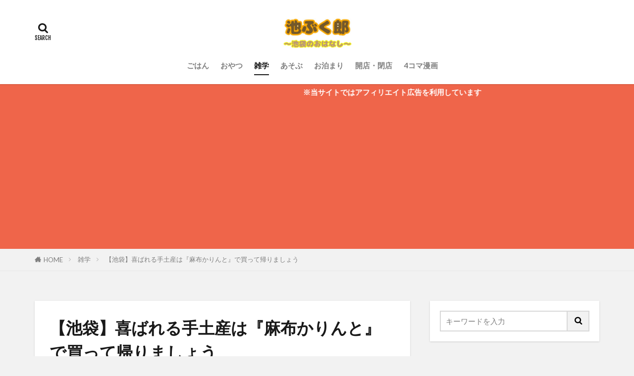

--- FILE ---
content_type: text/html; charset=UTF-8
request_url: https://ikebukurou.com/azabukarinto/
body_size: 16233
content:

<!DOCTYPE html>

<html lang="ja" prefix="og: http://ogp.me/ns#" class="t-html 
t-middle t-middle-pc">

<head prefix="og: http://ogp.me/ns# fb: http://ogp.me/ns/fb# article: http://ogp.me/ns/article#">
<meta charset="UTF-8">
<title>【池袋】喜ばれる手土産は『麻布かりんと』で買って帰りましょう│池ぶく郎</title>
<meta name='robots' content='max-image-preview:large' />
	<style>img:is([sizes="auto" i], [sizes^="auto," i]) { contain-intrinsic-size: 3000px 1500px }</style>
	<link rel='dns-prefetch' href='//stats.wp.com' />
<link rel='stylesheet' id='dashicons-css' href='https://ikebukurou.com/wp-includes/css/dashicons.min.css?ver=6.8.3' type='text/css' media='all' />
<link rel='stylesheet' id='thickbox-css' href='https://ikebukurou.com/wp-includes/js/thickbox/thickbox.css?ver=6.8.3' type='text/css' media='all' />
<link rel='stylesheet' id='wp-block-library-css' href='https://ikebukurou.com/wp-includes/css/dist/block-library/style.min.css?ver=6.8.3' type='text/css' media='all' />
<style id='classic-theme-styles-inline-css' type='text/css'>
/*! This file is auto-generated */
.wp-block-button__link{color:#fff;background-color:#32373c;border-radius:9999px;box-shadow:none;text-decoration:none;padding:calc(.667em + 2px) calc(1.333em + 2px);font-size:1.125em}.wp-block-file__button{background:#32373c;color:#fff;text-decoration:none}
</style>
<link rel='stylesheet' id='mediaelement-css' href='https://ikebukurou.com/wp-includes/js/mediaelement/mediaelementplayer-legacy.min.css?ver=4.2.17' type='text/css' media='all' />
<link rel='stylesheet' id='wp-mediaelement-css' href='https://ikebukurou.com/wp-includes/js/mediaelement/wp-mediaelement.min.css?ver=6.8.3' type='text/css' media='all' />
<style id='jetpack-sharing-buttons-style-inline-css' type='text/css'>
.jetpack-sharing-buttons__services-list{display:flex;flex-direction:row;flex-wrap:wrap;gap:0;list-style-type:none;margin:5px;padding:0}.jetpack-sharing-buttons__services-list.has-small-icon-size{font-size:12px}.jetpack-sharing-buttons__services-list.has-normal-icon-size{font-size:16px}.jetpack-sharing-buttons__services-list.has-large-icon-size{font-size:24px}.jetpack-sharing-buttons__services-list.has-huge-icon-size{font-size:36px}@media print{.jetpack-sharing-buttons__services-list{display:none!important}}.editor-styles-wrapper .wp-block-jetpack-sharing-buttons{gap:0;padding-inline-start:0}ul.jetpack-sharing-buttons__services-list.has-background{padding:1.25em 2.375em}
</style>
<style id='global-styles-inline-css' type='text/css'>
:root{--wp--preset--aspect-ratio--square: 1;--wp--preset--aspect-ratio--4-3: 4/3;--wp--preset--aspect-ratio--3-4: 3/4;--wp--preset--aspect-ratio--3-2: 3/2;--wp--preset--aspect-ratio--2-3: 2/3;--wp--preset--aspect-ratio--16-9: 16/9;--wp--preset--aspect-ratio--9-16: 9/16;--wp--preset--color--black: #000000;--wp--preset--color--cyan-bluish-gray: #abb8c3;--wp--preset--color--white: #ffffff;--wp--preset--color--pale-pink: #f78da7;--wp--preset--color--vivid-red: #cf2e2e;--wp--preset--color--luminous-vivid-orange: #ff6900;--wp--preset--color--luminous-vivid-amber: #fcb900;--wp--preset--color--light-green-cyan: #7bdcb5;--wp--preset--color--vivid-green-cyan: #00d084;--wp--preset--color--pale-cyan-blue: #8ed1fc;--wp--preset--color--vivid-cyan-blue: #0693e3;--wp--preset--color--vivid-purple: #9b51e0;--wp--preset--gradient--vivid-cyan-blue-to-vivid-purple: linear-gradient(135deg,rgba(6,147,227,1) 0%,rgb(155,81,224) 100%);--wp--preset--gradient--light-green-cyan-to-vivid-green-cyan: linear-gradient(135deg,rgb(122,220,180) 0%,rgb(0,208,130) 100%);--wp--preset--gradient--luminous-vivid-amber-to-luminous-vivid-orange: linear-gradient(135deg,rgba(252,185,0,1) 0%,rgba(255,105,0,1) 100%);--wp--preset--gradient--luminous-vivid-orange-to-vivid-red: linear-gradient(135deg,rgba(255,105,0,1) 0%,rgb(207,46,46) 100%);--wp--preset--gradient--very-light-gray-to-cyan-bluish-gray: linear-gradient(135deg,rgb(238,238,238) 0%,rgb(169,184,195) 100%);--wp--preset--gradient--cool-to-warm-spectrum: linear-gradient(135deg,rgb(74,234,220) 0%,rgb(151,120,209) 20%,rgb(207,42,186) 40%,rgb(238,44,130) 60%,rgb(251,105,98) 80%,rgb(254,248,76) 100%);--wp--preset--gradient--blush-light-purple: linear-gradient(135deg,rgb(255,206,236) 0%,rgb(152,150,240) 100%);--wp--preset--gradient--blush-bordeaux: linear-gradient(135deg,rgb(254,205,165) 0%,rgb(254,45,45) 50%,rgb(107,0,62) 100%);--wp--preset--gradient--luminous-dusk: linear-gradient(135deg,rgb(255,203,112) 0%,rgb(199,81,192) 50%,rgb(65,88,208) 100%);--wp--preset--gradient--pale-ocean: linear-gradient(135deg,rgb(255,245,203) 0%,rgb(182,227,212) 50%,rgb(51,167,181) 100%);--wp--preset--gradient--electric-grass: linear-gradient(135deg,rgb(202,248,128) 0%,rgb(113,206,126) 100%);--wp--preset--gradient--midnight: linear-gradient(135deg,rgb(2,3,129) 0%,rgb(40,116,252) 100%);--wp--preset--font-size--small: 13px;--wp--preset--font-size--medium: 20px;--wp--preset--font-size--large: 36px;--wp--preset--font-size--x-large: 42px;--wp--preset--spacing--20: 0.44rem;--wp--preset--spacing--30: 0.67rem;--wp--preset--spacing--40: 1rem;--wp--preset--spacing--50: 1.5rem;--wp--preset--spacing--60: 2.25rem;--wp--preset--spacing--70: 3.38rem;--wp--preset--spacing--80: 5.06rem;--wp--preset--shadow--natural: 6px 6px 9px rgba(0, 0, 0, 0.2);--wp--preset--shadow--deep: 12px 12px 50px rgba(0, 0, 0, 0.4);--wp--preset--shadow--sharp: 6px 6px 0px rgba(0, 0, 0, 0.2);--wp--preset--shadow--outlined: 6px 6px 0px -3px rgba(255, 255, 255, 1), 6px 6px rgba(0, 0, 0, 1);--wp--preset--shadow--crisp: 6px 6px 0px rgba(0, 0, 0, 1);}:where(.is-layout-flex){gap: 0.5em;}:where(.is-layout-grid){gap: 0.5em;}body .is-layout-flex{display: flex;}.is-layout-flex{flex-wrap: wrap;align-items: center;}.is-layout-flex > :is(*, div){margin: 0;}body .is-layout-grid{display: grid;}.is-layout-grid > :is(*, div){margin: 0;}:where(.wp-block-columns.is-layout-flex){gap: 2em;}:where(.wp-block-columns.is-layout-grid){gap: 2em;}:where(.wp-block-post-template.is-layout-flex){gap: 1.25em;}:where(.wp-block-post-template.is-layout-grid){gap: 1.25em;}.has-black-color{color: var(--wp--preset--color--black) !important;}.has-cyan-bluish-gray-color{color: var(--wp--preset--color--cyan-bluish-gray) !important;}.has-white-color{color: var(--wp--preset--color--white) !important;}.has-pale-pink-color{color: var(--wp--preset--color--pale-pink) !important;}.has-vivid-red-color{color: var(--wp--preset--color--vivid-red) !important;}.has-luminous-vivid-orange-color{color: var(--wp--preset--color--luminous-vivid-orange) !important;}.has-luminous-vivid-amber-color{color: var(--wp--preset--color--luminous-vivid-amber) !important;}.has-light-green-cyan-color{color: var(--wp--preset--color--light-green-cyan) !important;}.has-vivid-green-cyan-color{color: var(--wp--preset--color--vivid-green-cyan) !important;}.has-pale-cyan-blue-color{color: var(--wp--preset--color--pale-cyan-blue) !important;}.has-vivid-cyan-blue-color{color: var(--wp--preset--color--vivid-cyan-blue) !important;}.has-vivid-purple-color{color: var(--wp--preset--color--vivid-purple) !important;}.has-black-background-color{background-color: var(--wp--preset--color--black) !important;}.has-cyan-bluish-gray-background-color{background-color: var(--wp--preset--color--cyan-bluish-gray) !important;}.has-white-background-color{background-color: var(--wp--preset--color--white) !important;}.has-pale-pink-background-color{background-color: var(--wp--preset--color--pale-pink) !important;}.has-vivid-red-background-color{background-color: var(--wp--preset--color--vivid-red) !important;}.has-luminous-vivid-orange-background-color{background-color: var(--wp--preset--color--luminous-vivid-orange) !important;}.has-luminous-vivid-amber-background-color{background-color: var(--wp--preset--color--luminous-vivid-amber) !important;}.has-light-green-cyan-background-color{background-color: var(--wp--preset--color--light-green-cyan) !important;}.has-vivid-green-cyan-background-color{background-color: var(--wp--preset--color--vivid-green-cyan) !important;}.has-pale-cyan-blue-background-color{background-color: var(--wp--preset--color--pale-cyan-blue) !important;}.has-vivid-cyan-blue-background-color{background-color: var(--wp--preset--color--vivid-cyan-blue) !important;}.has-vivid-purple-background-color{background-color: var(--wp--preset--color--vivid-purple) !important;}.has-black-border-color{border-color: var(--wp--preset--color--black) !important;}.has-cyan-bluish-gray-border-color{border-color: var(--wp--preset--color--cyan-bluish-gray) !important;}.has-white-border-color{border-color: var(--wp--preset--color--white) !important;}.has-pale-pink-border-color{border-color: var(--wp--preset--color--pale-pink) !important;}.has-vivid-red-border-color{border-color: var(--wp--preset--color--vivid-red) !important;}.has-luminous-vivid-orange-border-color{border-color: var(--wp--preset--color--luminous-vivid-orange) !important;}.has-luminous-vivid-amber-border-color{border-color: var(--wp--preset--color--luminous-vivid-amber) !important;}.has-light-green-cyan-border-color{border-color: var(--wp--preset--color--light-green-cyan) !important;}.has-vivid-green-cyan-border-color{border-color: var(--wp--preset--color--vivid-green-cyan) !important;}.has-pale-cyan-blue-border-color{border-color: var(--wp--preset--color--pale-cyan-blue) !important;}.has-vivid-cyan-blue-border-color{border-color: var(--wp--preset--color--vivid-cyan-blue) !important;}.has-vivid-purple-border-color{border-color: var(--wp--preset--color--vivid-purple) !important;}.has-vivid-cyan-blue-to-vivid-purple-gradient-background{background: var(--wp--preset--gradient--vivid-cyan-blue-to-vivid-purple) !important;}.has-light-green-cyan-to-vivid-green-cyan-gradient-background{background: var(--wp--preset--gradient--light-green-cyan-to-vivid-green-cyan) !important;}.has-luminous-vivid-amber-to-luminous-vivid-orange-gradient-background{background: var(--wp--preset--gradient--luminous-vivid-amber-to-luminous-vivid-orange) !important;}.has-luminous-vivid-orange-to-vivid-red-gradient-background{background: var(--wp--preset--gradient--luminous-vivid-orange-to-vivid-red) !important;}.has-very-light-gray-to-cyan-bluish-gray-gradient-background{background: var(--wp--preset--gradient--very-light-gray-to-cyan-bluish-gray) !important;}.has-cool-to-warm-spectrum-gradient-background{background: var(--wp--preset--gradient--cool-to-warm-spectrum) !important;}.has-blush-light-purple-gradient-background{background: var(--wp--preset--gradient--blush-light-purple) !important;}.has-blush-bordeaux-gradient-background{background: var(--wp--preset--gradient--blush-bordeaux) !important;}.has-luminous-dusk-gradient-background{background: var(--wp--preset--gradient--luminous-dusk) !important;}.has-pale-ocean-gradient-background{background: var(--wp--preset--gradient--pale-ocean) !important;}.has-electric-grass-gradient-background{background: var(--wp--preset--gradient--electric-grass) !important;}.has-midnight-gradient-background{background: var(--wp--preset--gradient--midnight) !important;}.has-small-font-size{font-size: var(--wp--preset--font-size--small) !important;}.has-medium-font-size{font-size: var(--wp--preset--font-size--medium) !important;}.has-large-font-size{font-size: var(--wp--preset--font-size--large) !important;}.has-x-large-font-size{font-size: var(--wp--preset--font-size--x-large) !important;}
:where(.wp-block-post-template.is-layout-flex){gap: 1.25em;}:where(.wp-block-post-template.is-layout-grid){gap: 1.25em;}
:where(.wp-block-columns.is-layout-flex){gap: 2em;}:where(.wp-block-columns.is-layout-grid){gap: 2em;}
:root :where(.wp-block-pullquote){font-size: 1.5em;line-height: 1.6;}
</style>
<script type="text/javascript" src="https://ikebukurou.com/wp-includes/js/jquery/jquery.min.js?ver=3.7.1" id="jquery-core-js"></script>
<script type="text/javascript" src="https://ikebukurou.com/wp-includes/js/jquery/jquery-migrate.min.js?ver=3.4.1" id="jquery-migrate-js"></script>
<link rel="https://api.w.org/" href="https://ikebukurou.com/wp-json/" /><link rel="alternate" title="JSON" type="application/json" href="https://ikebukurou.com/wp-json/wp/v2/posts/3774" /><link rel="alternate" title="oEmbed (JSON)" type="application/json+oembed" href="https://ikebukurou.com/wp-json/oembed/1.0/embed?url=https%3A%2F%2Fikebukurou.com%2Fazabukarinto%2F" />
<link rel="alternate" title="oEmbed (XML)" type="text/xml+oembed" href="https://ikebukurou.com/wp-json/oembed/1.0/embed?url=https%3A%2F%2Fikebukurou.com%2Fazabukarinto%2F&#038;format=xml" />
	<style>img#wpstats{display:none}</style>
		<link class="css-async" rel href="https://ikebukurou.com/wp-content/themes/the-thor/css/icon.min.css">
<link class="css-async" rel href="https://fonts.googleapis.com/css?family=Lato:100,300,400,700,900">
<link class="css-async" rel href="https://fonts.googleapis.com/css?family=Fjalla+One">
<link rel="stylesheet" href="https://fonts.googleapis.com/css?family=Noto+Sans+JP:100,200,300,400,500,600,700,800,900">
<link rel="stylesheet" href="https://ikebukurou.com/wp-content/themes/the-thor/style.min.css">
<link class="css-async" rel href="https://ikebukurou.com/wp-content/themes/the-thor-child/style-user.css?1561468849">
<link rel="canonical" href="https://ikebukurou.com/azabukarinto/" />
<script src="https://ajax.googleapis.com/ajax/libs/jquery/1.12.4/jquery.min.js"></script>
<meta http-equiv="X-UA-Compatible" content="IE=edge">
<meta name="viewport" content="width=device-width, initial-scale=1, viewport-fit=cover"/>
<style>
.widget.widget_nav_menu ul.menu{border-color: rgba(223,113,99,0.15);}.widget.widget_nav_menu ul.menu li{border-color: rgba(223,113,99,0.75);}.widget.widget_nav_menu ul.menu .sub-menu li{border-color: rgba(223,113,99,0.15);}.widget.widget_nav_menu ul.menu .sub-menu li .sub-menu li:first-child{border-color: rgba(223,113,99,0.15);}.widget.widget_nav_menu ul.menu li a:hover{background-color: rgba(223,113,99,0.75);}.widget.widget_nav_menu ul.menu .current-menu-item > a{background-color: rgba(223,113,99,0.75);}.widget.widget_nav_menu ul.menu li .sub-menu li a:before {color:#df7163;}.widget.widget_nav_menu ul.menu li a{background-color:#df7163;}.widget.widget_nav_menu ul.menu .sub-menu a:hover{color:#df7163;}.widget.widget_nav_menu ul.menu .sub-menu .current-menu-item a{color:#df7163;}.widget.widget_categories ul{border-color: rgba(223,113,99,0.15);}.widget.widget_categories ul li{border-color: rgba(223,113,99,0.75);}.widget.widget_categories ul .children li{border-color: rgba(223,113,99,0.15);}.widget.widget_categories ul .children li .children li:first-child{border-color: rgba(223,113,99,0.15);}.widget.widget_categories ul li a:hover{background-color: rgba(223,113,99,0.75);}.widget.widget_categories ul .current-menu-item > a{background-color: rgba(223,113,99,0.75);}.widget.widget_categories ul li .children li a:before {color:#df7163;}.widget.widget_categories ul li a{background-color:#df7163;}.widget.widget_categories ul .children a:hover{color:#df7163;}.widget.widget_categories ul .children .current-menu-item a{color:#df7163;}.widgetSearch__input:hover{border-color:#df7163;}.widgetCatTitle{background-color:#df7163;}.widgetCatTitle__inner{background-color:#df7163;}.widgetSearch__submit:hover{background-color:#df7163;}.widgetProfile__sns{background-color:#df7163;}.widget.widget_calendar .calendar_wrap tbody a:hover{background-color:#df7163;}.widget ul li a:hover{color:#df7163;}.widget.widget_rss .rsswidget:hover{color:#df7163;}.widget.widget_tag_cloud a:hover{background-color:#df7163;}.widget select:hover{border-color:#df7163;}.widgetSearch__checkLabel:hover:after{border-color:#df7163;}.widgetSearch__check:checked .widgetSearch__checkLabel:before, .widgetSearch__check:checked + .widgetSearch__checkLabel:before{border-color:#df7163;}.widgetTab__item.current{border-top-color:#df7163;}.widgetTab__item:hover{border-top-color:#df7163;}.searchHead__title{background-color:#df7163;}.searchHead__submit:hover{color:#df7163;}.menuBtn__close:hover{color:#df7163;}.menuBtn__link:hover{color:#df7163;}@media only screen and (min-width: 992px){.menuBtn__link {background-color:#df7163;}}.t-headerCenter .menuBtn__link:hover{color:#df7163;}.searchBtn__close:hover{color:#df7163;}.searchBtn__link:hover{color:#df7163;}.breadcrumb__item a:hover{color:#df7163;}.pager__item{color:#df7163;}.pager__item:hover, .pager__item-current{background-color:#df7163; color:#fff;}.page-numbers{color:#df7163;}.page-numbers:hover, .page-numbers.current{background-color:#df7163; color:#fff;}.pagePager__item{color:#df7163;}.pagePager__item:hover, .pagePager__item-current{background-color:#df7163; color:#fff;}.heading a:hover{color:#df7163;}.eyecatch__cat{background-color:#df7163;}.the__category{background-color:#df7163;}.dateList__item a:hover{color:#df7163;}.controllerFooter__item:last-child{background-color:#df7163;}.controllerFooter__close{background-color:#df7163;}.bottomFooter__topBtn{background-color:#df7163;}.mask-color{background-color:#df7163;}.mask-colorgray{background-color:#df7163;}.pickup3__item{background-color:#df7163;}.categoryBox__title{color:#df7163;}.comments__list .comment-meta{background-color:#df7163;}.comment-respond .submit{background-color:#df7163;}.prevNext__pop{background-color:#df7163;}.swiper-pagination-bullet-active{background-color:#df7163;}.swiper-slider .swiper-button-next, .swiper-slider .swiper-container-rtl .swiper-button-prev, .swiper-slider .swiper-button-prev, .swiper-slider .swiper-container-rtl .swiper-button-next	{background-color:#df7163;}body{background:#f2f2f2;}.infoHead{background-color:#ef654a;}.snsFooter{background-color:#df7163}.widget-main .heading.heading-widget{background-color:#df7163}.widget-main .heading.heading-widgetsimple{background-color:#df7163}.widget-main .heading.heading-widgetsimplewide{background-color:#df7163}.widget-main .heading.heading-widgetwide{background-color:#df7163}.widget-main .heading.heading-widgetbottom:before{border-color:#df7163}.widget-main .heading.heading-widgetborder{border-color:#df7163}.widget-main .heading.heading-widgetborder::before,.widget-main .heading.heading-widgetborder::after{background-color:#df7163}.widget-side .heading.heading-widget{background-color:#191919}.widget-side .heading.heading-widgetsimple{background-color:#191919}.widget-side .heading.heading-widgetsimplewide{background-color:#191919}.widget-side .heading.heading-widgetwide{background-color:#191919}.widget-side .heading.heading-widgetbottom:before{border-color:#191919}.widget-side .heading.heading-widgetborder{border-color:#191919}.widget-side .heading.heading-widgetborder::before,.widget-side .heading.heading-widgetborder::after{background-color:#191919}.widget-foot .heading.heading-widget{background-color:#191919}.widget-foot .heading.heading-widgetsimple{background-color:#191919}.widget-foot .heading.heading-widgetsimplewide{background-color:#191919}.widget-foot .heading.heading-widgetwide{background-color:#191919}.widget-foot .heading.heading-widgetbottom:before{border-color:#191919}.widget-foot .heading.heading-widgetborder{border-color:#191919}.widget-foot .heading.heading-widgetborder::before,.widget-foot .heading.heading-widgetborder::after{background-color:#191919}.widget-menu .heading.heading-widget{background-color:#df7163}.widget-menu .heading.heading-widgetsimple{background-color:#df7163}.widget-menu .heading.heading-widgetsimplewide{background-color:#df7163}.widget-menu .heading.heading-widgetwide{background-color:#df7163}.widget-menu .heading.heading-widgetbottom:before{border-color:#df7163}.widget-menu .heading.heading-widgetborder{border-color:#df7163}.widget-menu .heading.heading-widgetborder::before,.widget-menu .heading.heading-widgetborder::after{background-color:#df7163}.still{height: 100px;}@media only screen and (min-width: 768px){.still {height: 300px;}}.pickup3__bg.mask.mask-colorgray{background-color:#df7163}.rankingBox__bg{background-color:#df7163}.the__ribbon{background-color:#bc3531}.the__ribbon:after{border-left-color:#bc3531; border-right-color:#bc3531}.eyecatch__link.eyecatch__link-mask:hover::after{content: "READ MORE";}.eyecatch__link.eyecatch__link-maskzoom:hover::after{content: "READ MORE";}.eyecatch__link.eyecatch__link-maskzoomrotate:hover::after{content: "READ MORE";}.content .balloon .balloon__img-left div {background-image:url("https://ikebukurou.com/wp-content/uploads/2020/07/IMG_9440.jpg");}.content .balloon .balloon__img-right div {background-image:url("https://ikebukurou.com/wp-content/uploads/2019/05/IMG_4780.jpg");}.postcta-bg{background-color:#3970a2}.content .afTagBox__btnDetail{background-color:#df7163;}.widget .widgetAfTag__btnDetail{background-color:#df7163;}.content .afTagBox__btnAf{background-color:#df7163;}.widget .widgetAfTag__btnAf{background-color:#df7163;}.content a{color:#1e73be;}.phrase a{color:#1e73be;}.content .sitemap li a:hover{color:#1e73be;}.content h2 a:hover,.content h3 a:hover,.content h4 a:hover,.content h5 a:hover{color:#1e73be;}.content ul.menu li a:hover{color:#1e73be;}.content .es-LiconBox:before{background-color:#a83f3f;}.content .es-LiconCircle:before{background-color:#a83f3f;}.content .es-BTiconBox:before{background-color:#a83f3f;}.content .es-BTiconCircle:before{background-color:#a83f3f;}.content .es-BiconObi{border-color:#a83f3f;}.content .es-BiconCorner:before{background-color:#a83f3f;}.content .es-BiconCircle:before{background-color:#a83f3f;}.content .es-BmarkHatena::before{background-color:#005293;}.content .es-BmarkExcl::before{background-color:#b60105;}.content .es-BmarkQ::before{background-color:#005293;}.content .es-BmarkQ::after{border-top-color:#005293;}.content .es-BmarkA::before{color:#b60105;}.content .es-BsubTradi::before{color:#ffffff;background-color:#b60105;border-color:#b60105;}.btn__link-primary{color:#ffffff; background-color:#b2384e;}.content .btn__link-primary{color:#ffffff; background-color:#b2384e;}.searchBtn__contentInner .btn__link-search{color:#ffffff; background-color:#b2384e;}.btn__link-secondary{color:#ffffff; background-color:#b2384e;}.content .btn__link-secondary{color:#ffffff; background-color:#b2384e;}.btn__link-search{color:#ffffff; background-color:#b2384e;}.btn__link-normal{color:#b2384e;}.content .btn__link-normal{color:#b2384e;}.btn__link-normal:hover{background-color:#b2384e;}.content .btn__link-normal:hover{background-color:#b2384e;}.comments__list .comment-reply-link{color:#b2384e;}.comments__list .comment-reply-link:hover{background-color:#b2384e;}@media only screen and (min-width: 992px){.subNavi__link-pickup{color:#b2384e;}}@media only screen and (min-width: 992px){.subNavi__link-pickup:hover{background-color:#b2384e;}}.partsH2-1 h2{color:#191919; border-color:#d14f40;}.partsH3-71 h3{color:#191919;}.partsH3-71 h3::after{border-color:#cc3f5b;}.content h4{color:#191919}.content h5{color:#191919}.content ul > li::before{color:#a83f3f;}.content ul{color:#191919;}.content ol > li::before{color:#a83f3f; border-color:#a83f3f;}.content ol > li > ol > li::before{background-color:#a83f3f; border-color:#a83f3f;}.content ol > li > ol > li > ol > li::before{color:#a83f3f; border-color:#a83f3f;}.content ol{color:#191919;}.content .balloon .balloon__text{color:#191919; background-color:#f2f2f2;}.content .balloon .balloon__text-left:before{border-left-color:#f2f2f2;}.content .balloon .balloon__text-right:before{border-right-color:#f2f2f2;}.content .balloon-boder .balloon__text{color:#191919; background-color:#ffffff;  border-color:#d8d8d8;}.content .balloon-boder .balloon__text-left:before{border-left-color:#d8d8d8;}.content .balloon-boder .balloon__text-left:after{border-left-color:#ffffff;}.content .balloon-boder .balloon__text-right:before{border-right-color:#d8d8d8;}.content .balloon-boder .balloon__text-right:after{border-right-color:#ffffff;}.content blockquote{color:#191919; background-color:#f2f2f2;}.content blockquote::before{color:#d8d8d8;}.content table{color:#191919; border-top-color:#E5E5E5; border-left-color:#E5E5E5;}.content table th{background:#7f7f7f; color:#ffffff; ;border-right-color:#E5E5E5; border-bottom-color:#E5E5E5;}.content table td{background:#ffffff; ;border-right-color:#E5E5E5; border-bottom-color:#E5E5E5;}.content table tr:nth-child(odd) td{background-color:#f2f2f2;}
</style>

<!-- Jetpack Open Graph Tags -->
<meta property="og:type" content="article" />
<meta property="og:title" content="【池袋】喜ばれる手土産は『麻布かりんと』で買って帰りましょう" />
<meta property="og:url" content="https://ikebukurou.com/azabukarinto/" />
<meta property="og:description" content="手土産を何にしようか（　＾ω＾）・・・と迷うときってありますよね 同時に感謝の気持ちを伝えたいけど高すぎるのも&hellip;" />
<meta property="article:published_time" content="2019-09-05T23:39:15+00:00" />
<meta property="article:modified_time" content="2020-02-25T22:13:28+00:00" />
<meta property="og:site_name" content="池ぶく郎" />
<meta property="og:image" content="https://ikebukurou.com/wp-content/uploads/2019/09/GLYJE0392.jpg" />
<meta property="og:image:width" content="600" />
<meta property="og:image:height" content="450" />
<meta property="og:image:alt" content="" />
<meta property="og:locale" content="ja_JP" />
<meta name="twitter:text:title" content="【池袋】喜ばれる手土産は『麻布かりんと』で買って帰りましょう" />
<meta name="twitter:image" content="https://ikebukurou.com/wp-content/uploads/2019/09/GLYJE0392.jpg?w=640" />
<meta name="twitter:card" content="summary_large_image" />

<!-- End Jetpack Open Graph Tags -->
<link rel="icon" href="https://ikebukurou.com/wp-content/uploads/2020/07/cropped-IMG_9440-32x32.jpg" sizes="32x32" />
<link rel="icon" href="https://ikebukurou.com/wp-content/uploads/2020/07/cropped-IMG_9440-192x192.jpg" sizes="192x192" />
<link rel="apple-touch-icon" href="https://ikebukurou.com/wp-content/uploads/2020/07/cropped-IMG_9440-180x180.jpg" />
<meta name="msapplication-TileImage" content="https://ikebukurou.com/wp-content/uploads/2020/07/cropped-IMG_9440-270x270.jpg" />
<meta property="og:site_name" content="池ぶく郎" />
<meta property="og:type" content="article" />
<meta property="og:title" content="【池袋】喜ばれる手土産は『麻布かりんと』で買って帰りましょう" />
<meta property="og:description" content="手土産を何にしようか（　＾ω＾）・・・と迷うときってありますよね 同時に感謝の気持ちを伝えたいけど高すぎるのも困るなぁ…という気持ちもあるかと思います 今回はお値段はお手頃だけど見た目も味もしっかりしているそんな一品を紹介します 実家へ帰省" />
<meta property="og:url" content="https://ikebukurou.com/azabukarinto/" />
<meta property="og:image" content="https://ikebukurou.com/wp-content/uploads/2019/09/GLYJE0392.jpg" />
<meta name="twitter:card" content="summary_large_image" />
<meta name="twitter:site" content="@ikebukurou60" />

<!-- Google Tag Manager -->
<script>(function(w,d,s,l,i){w[l]=w[l]||[];w[l].push({'gtm.start':
new Date().getTime(),event:'gtm.js'});var f=d.getElementsByTagName(s)[0],
j=d.createElement(s),dl=l!='dataLayer'?'&l='+l:'';j.async=true;j.src=
'https://www.googletagmanager.com/gtm.js?id='+i+dl;f.parentNode.insertBefore(j,f);
})(window,document,'script','dataLayer','GTM-N2NC6F4');</script>
<!-- End Google Tag Manager -->


</head>
<body class="t-logoSp40 t-logoPc70 t-headerCenter" id="top">


  <!--l-header-->
  <header class="l-header l-header-shadow">
    <div class="container container-header">

      <!--logo-->
			<p class="siteTitle">
				<a class="siteTitle__link" href="https://ikebukurou.com">
											<img class="siteTitle__logo" src="https://ikebukurou.com/wp-content/uploads/2021/02/B228BD73-8CFA-4073-AE26-4B32745BF499.jpeg" alt="池ぶく郎" width="600" height="300" >
					        </a>
      </p>      <!--/logo-->


      				<!--globalNavi-->
				<nav class="globalNavi">
					<div class="globalNavi__inner">
            <ul class="globalNavi__list"><li id="menu-item-1559" class="menu-item menu-item-type-taxonomy menu-item-object-category menu-item-1559"><a href="https://ikebukurou.com/category/meal/">ごはん</a></li>
<li id="menu-item-13155" class="menu-item menu-item-type-taxonomy menu-item-object-category menu-item-13155"><a href="https://ikebukurou.com/category/snack/">おやつ</a></li>
<li id="menu-item-2239" class="menu-item menu-item-type-taxonomy menu-item-object-category current-post-ancestor current-menu-parent current-post-parent menu-item-2239"><a href="https://ikebukurou.com/category/trivia/">雑学</a></li>
<li id="menu-item-1293" class="menu-item menu-item-type-taxonomy menu-item-object-category menu-item-1293"><a href="https://ikebukurou.com/category/play/">あそぶ</a></li>
<li id="menu-item-13156" class="menu-item menu-item-type-taxonomy menu-item-object-category menu-item-13156"><a href="https://ikebukurou.com/category/stay/">お泊まり</a></li>
<li id="menu-item-13157" class="menu-item menu-item-type-taxonomy menu-item-object-category menu-item-13157"><a href="https://ikebukurou.com/category/open-closed/">開店・閉店</a></li>
<li id="menu-item-13158" class="menu-item menu-item-type-taxonomy menu-item-object-category menu-item-13158"><a href="https://ikebukurou.com/category/manga/">4コマ漫画</a></li>
</ul>					</div>
				</nav>
				<!--/globalNavi-->
			

			

            <!--searchBtn-->
			<div class="searchBtn searchBtn-right searchBtn-zero ">
        <input class="searchBtn__checkbox" id="searchBtn-checkbox" type="checkbox">
        <label class="searchBtn__link searchBtn__link-text icon-search" for="searchBtn-checkbox"></label>
        <label class="searchBtn__unshown" for="searchBtn-checkbox"></label>

        <div class="searchBtn__content">
          <div class="searchBtn__scroll">
            <label class="searchBtn__close" for="searchBtn-checkbox"><i class="icon-close"></i>CLOSE</label>
            <div class="searchBtn__contentInner">
              <aside class="widget">
  <div class="widgetSearch">
    <form method="get" action="https://ikebukurou.com" target="_top">
  <div class="widgetSearch__contents">
    <h3 class="heading heading-tertiary">キーワード</h3>
    <input class="widgetSearch__input widgetSearch__input-max" type="text" name="s" placeholder="キーワードを入力" value="">

    
  </div>

  <div class="widgetSearch__contents">
    <h3 class="heading heading-tertiary">カテゴリー</h3>
	<select  name='cat' id='cat_696b2fa954369' class='widgetSearch__select'>
	<option value=''>カテゴリーを選択</option>
	<option class="level-0" value="1">あそぶ</option>
	<option class="level-0" value="8">ごはん</option>
	<option class="level-0" value="9">雑学</option>
	<option class="level-0" value="10">開店・閉店</option>
	<option class="level-0" value="14">おやつ</option>
	<option class="level-0" value="19">お泊まり</option>
	<option class="level-0" value="20">4コマ漫画</option>
</select>
  </div>

  
  <div class="btn btn-search">
    <button class="btn__link btn__link-search" type="submit" value="search">検索</button>
  </div>
</form>
  </div>
</aside>
            </div>
          </div>
        </div>
      </div>
			<!--/searchBtn-->
      

      
    </div>
  </header>
  <!--/l-header-->


  <!--l-headerBottom-->
  <div class="l-headerBottom">

    
			    <div class="wider">
	      <!--infoHead-->
	      <div class="infoHead">
	        <span class="infoHead__text">	          ※当サイトではアフィリエイト広告を利用しています	        </span>	      </div>
	      <!--/infoHead-->
	    </div>
	  
	  
  </div>
  <!--l-headerBottom-->

  
  <div class="wider">
    <div class="breadcrumb"><ul class="breadcrumb__list container"><li class="breadcrumb__item icon-home"><a href="https://ikebukurou.com">HOME</a></li><li class="breadcrumb__item"><a href="https://ikebukurou.com/category/trivia/">雑学</a></li><li class="breadcrumb__item breadcrumb__item-current"><a href="https://ikebukurou.com/azabukarinto/">【池袋】喜ばれる手土産は『麻布かりんと』で買って帰りましょう</a></li></ul></div>  </div>





  <!--l-wrapper-->
  <div class="l-wrapper">

    <!--l-main-->
        <main class="l-main u-shadow">





      <div class="dividerBottom">


              <h1 class="heading heading-primary">【池袋】喜ばれる手土産は『麻布かりんと』で買って帰りましょう</h1>

        <ul class="dateList dateList-main">
                                <li class="dateList__item icon-update">2020年2月26日</li>
                      <li class="dateList__item icon-folder"><a href="https://ikebukurou.com/category/trivia/" rel="category tag">雑学</a></li>
		                              </ul>

                <div class="eyecatch eyecatch-43 eyecatch-main">
                    <span class="eyecatch__link">
                      <img width="600" height="450" src="https://ikebukurou.com/wp-content/themes/the-thor/img/dummy.gif" data-layzr="https://ikebukurou.com/wp-content/uploads/2019/09/GLYJE0392.jpg" class="attachment-icatch768 size-icatch768 wp-post-image" alt="" decoding="async" />                    </span>
        </div>
        
      



                <!--post_top_widget-->
        <div class="dividerBottom">
		  <aside class="widget widget-main  widget_block widget_text">
<p>※当サイトではアフィリエイト広告を利用しています</p>
</aside>        </div>
        <!--/post_top_widget-->
		

        <!--postContents-->
        <div class="postContents">
          

		            <section class="content partsH2-1 partsH3-71">
			<p>手土産を何にしようか（　＾ω＾）・・・と迷うときってありますよね</p>
<p>同時に感謝の気持ちを伝えたいけど高すぎるのも困るなぁ…という気持ちもあるかと思います</p>
<p>今回はお値段はお手頃だけど見た目も味もしっかりしているそんな一品を紹介します</p>
<p>実家へ帰省するタイミングや友人やパートナーの実家への遊びに行くときなど、手土産に迷った際には是非参考にしてください</p>
<div class="balloon balloon-boder">
<figure class="balloon__img balloon__img-left">
<div>&nbsp;</div><figcaption class="balloon__name">池ぶく郎</figcaption></figure>
<div class="balloon__text balloon__text-right">ほれ、手土産じゃ</div>
</div>

					<div class="outline">
					<span class="outline__title">目次</span>
					<input class="outline__toggle" id="outline__toggle" type="checkbox" checked>
					<label class="outline__switch" for="outline__toggle"></label>
					<ul class="outline__list outline__list-2"><li class="outline__item"><a class="outline__link" href="#outline_1__1"><span class="outline__number">1</span> 『麻布かりんと』ってどんなお店？</a></li><li class="outline__item"><a class="outline__link" href="#outline_1__2"><span class="outline__number">2</span> 麻布かりんとオリジナル　かりんといろは</a></li><li class="outline__item"><a class="outline__link" href="#outline_1__3"><span class="outline__number">3</span> 『麻布かりんと』の他の商品とか料金は？</a></li><li class="outline__item"><a class="outline__link" href="#outline_1__4"><span class="outline__number">4</span> 『麻布かりんと』の店舗情報</a></li><li class="outline__item"><a class="outline__link" href="#outline_1__5"><span class="outline__number">5</span> 『麻布かりんと』のまとめ</a></li></ul>
					</div><div class="adPost adPost-no"><script async src="https://pagead2.googlesyndication.com/pagead/js/adsbygoogle.js"></script>
<!-- 池ぶく郎 -->
<ins class="adsbygoogle"
     style="display:block"
     data-ad-client="ca-pub-7209168690074779"
     data-ad-slot="4629711317"
     data-ad-format="auto"
     data-full-width-responsive="false"></ins>
<script>
     (adsbygoogle = window.adsbygoogle || []).push({});
</script><span class="adPost__title"></span></div><h2 id="outline_1__1">『麻布かりんと』ってどんなお店？</h2>
<p>名前の通り麻布十番に本店を構えるかりんとう屋さんです</p>
<p>50種類もの味を用意していて食べたことの無いような珍しいかりんとうに出会えます</p>
<p><img fetchpriority="high" decoding="async" class="alignnone size-full wp-image-3776" src="https://ikebukurou.com/wp-content/themes/the-thor/img/dummy.gif" data-layzr="https://ikebukurou.com/wp-content/uploads/2019/09/26021622.caf68744a874a79c23c6075bdf6c204d.19090313.jpg" alt="" width="600" height="450"></p>
<p>池袋店は西武池袋の地下1階</p>
<p>スウィーツが並ぶフロアにて店舗を構えています</p>
<p><img decoding="async" class="alignnone size-full wp-image-3778" src="https://ikebukurou.com/wp-content/themes/the-thor/img/dummy.gif" data-layzr="https://ikebukurou.com/wp-content/uploads/2019/09/26021622.73438912d952ca642162fe6d889ac837.19090313.jpg" alt="" width="600" height="450"></p>
<p><img decoding="async" class="alignnone size-full wp-image-3777" src="https://ikebukurou.com/wp-content/themes/the-thor/img/dummy.gif" data-layzr="https://ikebukurou.com/wp-content/uploads/2019/09/26021622.f28fde74cded1bb5a6e96f823ac24b3a.19090313.jpg" alt="" width="600" height="450"></p>
<p>手土産用に包装された物以外にも店頭にはかわいい袋に入った様々なかりんとうが並んでおり、<strong>315円</strong>から購入することが出来ます</p>
<p>都内だと本店・池袋の他に西武渋谷店・大丸東京店・小田急百貨店・新宿店・町田店に店舗があります</p>
<p>今回は手土産にぴったりな商品を購入しました</p>
<div class="balloon balloon-boder">
<figure class="balloon__img balloon__img-right">
<div>&nbsp;</div>
<figcaption class="balloon__name">さとちまる</figcaption>
</figure>
<div class="balloon__text balloon__text-left">可愛いのばっかりある</div>
</div>
<h2 id="outline_1__2">麻布かりんとオリジナル　かりんといろは</h2>
<p><img decoding="async" class="alignnone size-full wp-image-3782" src="https://ikebukurou.com/wp-content/themes/the-thor/img/dummy.gif" data-layzr="https://ikebukurou.com/wp-content/uploads/2019/09/26021622.19fd37fe31d425ae7f0e36db02bb230c.19090313.jpg" alt="" width="600" height="450"></p>
<p>麻布かりんとオリジナル　かりんといろは24個入りで1100円です</p>
<p>どれもこれも可愛い個包装なので見ているだけでも癒されます</p>
<p>可愛い包装の中身には下記の8種類の味が入っています</p>
<p><img decoding="async" class="alignnone size-full wp-image-3785" src="https://ikebukurou.com/wp-content/themes/the-thor/img/dummy.gif" data-layzr="https://ikebukurou.com/wp-content/uploads/2019/09/26021622.9a237cb1a6061bc03aa45aa33ee98bbb.19090313.jpg" alt="" width="600" height="450"></p>
<p>・梅鉢かりんと</p>
<p>・三色あられかりんと</p>
<p>・黒糖丸かりんと</p>
<p>・りんご丸かりんと</p>
<p>・メイプルシュガーかりんと</p>
<p>・柚子丸かりんと</p>
<p>・カレーかりんと</p>
<p>・カプチーノかりんと</p>
<p>通常の黒糖味は間違いない美味しさなのですが、ドキドキしながら食べたカレーかりんとはカレーの味がしっかりあるのにちゃんと甘くて美味しいです（　＾ω＾）</p>
<p>また、味によってかりんとうの形が全然違うので目でも楽しめるおススメ商品です</p>
<p>24個以外にも</p>
<p>・48個入り　2000円</p>
<p>・72個入り　3000円</p>
<p>と全部で3サイズ用意があります</p>
<p>お値段もリーズナブルなので大人数に配るときやお土産にぴったりです</p>
<div class="balloon balloon-boder">
<figure class="balloon__img balloon__img-left">
<div>&nbsp;</div>
<figcaption class="balloon__name">池ぶく郎</figcaption>
</figure>
<div class="balloon__text balloon__text-right">こりゃぴったりだ</div>
</div>
<h2 id="outline_1__3">『麻布かりんと』の他の商品とか料金は？</h2>
<p><strong>麻布かりんとオリジナルかりんといろは</strong>　</p>
<p>・24袋入り 1100円</p>
<p>・48袋入り 2000円</p>
<p>・72袋入り&nbsp;3000円</p>
<p><strong>麻布かりんとかりんとぱれっと</strong></p>
<p>・12袋 1200円</p>
<p>・16袋 2200円</p>
<p>・24袋 3000円</p>
<p><strong>バラ売りのかりんとう</strong></p>
<p>・1袋315円～</p>
<p>などなど</p>
<h2 id="outline_1__4">『麻布かりんと』の店舗情報</h2>
<table style="border-collapse: collapse; width: 100%;" border="1">
<tbody>
<tr>
<td style="width: 50%;">住所</td>
<td style="width: 50%;">
<p>東京都豊島区南池袋1-28-1 西武池袋本店 地下1階</p>
</td>
</tr>
<tr>
<td style="width: 50%;">営業時間</td>
<td style="width: 50%;">
<p>10:00～21:00（日曜のみ20:00まで）</p>
</td>
</tr>
<tr>
<td style="width: 50%;">定休日</td>
<td style="width: 50%;">西武池袋本店に準ずる</td>
</tr>
<tr>
<td style="width: 50%;">電話番号</td>
<td style="width: 50%;">
<p>03-3987-7707</p>
</td>
</tr>
<tr>
<td style="width: 50%;">URL</td>
<td style="width: 50%;"><a href="https://www.azabukarinto.com" target="_blank" rel="noopener noreferrer">麻布かりんとHP</a></td>
</tr>
</tbody>
</table>
<h2 id="outline_1__5">『麻布かりんと』のまとめ</h2>
<p>1つあたり45円以下なのにしっかりしている麻布かりんとは見た目も味も満点です</p>
<p>味を確かめたい人はバラ売りもしているので、試しに一袋買ってみて味見をしてみるのがおすすめ</p>
<p>手土産に迷った際には是非一度、麻布かりんと 西武池袋店を訪れてみてください</p>
<div class="balloon balloon-boder">
<figure class="balloon__img balloon__img-right">
<div>&nbsp;</div>
<figcaption class="balloon__name">さとちまる</figcaption>
</figure>
<div class="balloon__text balloon__text-left">お手頃でオススメだよ</div>
</div>


<!-- START MoshimoAffiliateEasyLink --><script type="text/javascript">(function(b,c,f,g,a,d,e){b.MoshimoAffiliateObject=a;b[a]=b[a]||function(){arguments.currentScript=c.currentScript||c.scripts[c.scripts.length-2];(b[a].q=b[a].q||[]).push(arguments)};c.getElementById(a)||(d=c.createElement(f),d.src=g,d.id=a,e=c.getElementsByTagName("body")[0],e.appendChild(d))})(window,document,"script","//dn.msmstatic.com/site/cardlink/bundle.js","msmaflink");msmaflink({"n":"【麻布かりんと】 かりんといろは (24個入　国産もち米あられ1個セット)","b":"東京スカイツリー","t":"AZ129N","d":"https:\/\/m.media-amazon.com","c_p":"\/images\/I","p":["\/415UGZP-YJL.jpg","\/41WWHaHttIL.jpg","\/41oulf-8c8L.jpg"],"u":{"u":"https:\/\/www.amazon.co.jp\/dp\/B081TB5SCY","t":"amazon","r_v":""},"aid":{"amazon":"1633980","rakuten":"1633976","yahoo":"1719573"},"eid":"fiO4K","s":"s"});</script><div id="msmaflink-fiO4K">リンク</div><!-- MoshimoAffiliateEasyLink END -->
          </section>
          		  

                  </div>
        <!--/postContents-->


        



        
	          <!-- ダブルレクタングル広告 -->
	    <div class="rectangle rectangle-no">
	      <div class="rectangle__item rectangle__item-left">
            <a href="//af.moshimo.com/af/c/click?a_id=1809862&p_id=2105&pc_id=4342&pl_id=61005" rel="nofollow" referrerpolicy="no-referrer-when-downgrade"><img src="//image.moshimo.com/af-img/1513/000000061005.jpg" width="300" height="250" style="border:none;"></a><img src="//i.moshimo.com/af/i/impression?a_id=1809862&p_id=2105&pc_id=4342&pl_id=61005" width="1" height="1" style="border:none;">	      </div>
	      <div class="rectangle__item rectangle__item-right">
            <a href="https://px.a8.net/svt/ejp?a8mat=3TCXF6+6TW1MA+CHG+67C4H" rel="nofollow">
<img border="0" width="300" height="250" alt="" src="https://www22.a8.net/svt/bgt?aid=230710578413&wid=001&eno=01&mid=s00000001618001042000&mc=1"></a>
<img border="0" width="1" height="1" src="https://www17.a8.net/0.gif?a8mat=3TCXF6+6TW1MA+CHG+67C4H" alt="">	      </div>
          <span class="rectangle__title"></span>
	    </div>
      <!-- /ダブルレクタングル広告 -->
      
		
	<!-- Prev Next記事 -->
	<ul class="prevNext">
					<li class="prevNext__item prevNext__item-prev">
				<div class="eyecatch">
					<div class="prevNext__pop">前の記事</div>
					<a class="eyecatch__link
											 eyecatch__link-maskzoomrotate" href="https://ikebukurou.com/open-seria/">

													<img data-layzr="https://ikebukurou.com/wp-content/uploads/2019/08/25917063.a4843d018c11fdc677dff7f359bf0e12.19082913-375x281.jpg" alt="【新店情報】9/27OPENツタヤ東池袋店の跡地にあのお店が・・！" width="375" height="281" src="https://ikebukurou.com/wp-content/themes/the-thor/img/dummy.gif">
						
						<div class="prevNext__title">
															<span class="icon-clock">2019年8月30日</span>
														<h3 class="heading heading-secondary">【新店情報】9/27OPENツタヤ東池袋店の跡地にあのお店が・・！</h3>
						</div>

					</a>
				</div>
			</li>
		
					<li class="prevNext__item prevNext__item-next">
				<div class="eyecatch">
					<div class="prevNext__pop">次の記事</div>
					<a class="eyecatch__link
											 eyecatch__link-maskzoomrotate" href="https://ikebukurou.com/ikebukuro-sports-center/">

													<img data-layzr="https://ikebukurou.com/wp-content/uploads/2019/09/26163948.bd7b420c852582d15cc050cb2b813821.19091013-375x281.jpg" alt="『池袋スポーツセンター』は400円でプールもジムも使用出来るお得な施設" width="375" height="281" src="https://ikebukurou.com/wp-content/themes/the-thor/img/dummy.gif">
												<div class="prevNext__title">
															<span class="icon-clock">2019年9月14日</span>
														<h3 class="heading heading-secondary">『池袋スポーツセンター』は400円でプールもジムも使用出来るお得な施設</h3>
						</div>

					</a>
				</div>
			</li>
			</ul>
	<!-- /Prev Next記事 -->

        <!-- コメント -->
                        <!-- /コメント -->





					<!-- PVカウンター -->
						<!-- /PVカウンター -->
		


      </div>

    </main>
    <!--/l-main-->

                  <!--l-sidebar-->
<div class="l-sidebar">	
	
  <aside class="widget widget-side u-shadowfix widget_search"><form class="widgetSearch__flex" method="get" action="https://ikebukurou.com" target="_top">
  <input class="widgetSearch__input" type="text" maxlength="50" name="s" placeholder="キーワードを入力" value="">
  <button class="widgetSearch__submit icon-search" type="submit" value="search"></button>
</form>
</aside>
		<aside class="widget widget-side u-shadowfix widget_recent_entries">
		<h2 class="heading heading-widgetsimplewide">最近の投稿</h2>
		<ul>
											<li>
					<a href="https://ikebukurou.com/kichiri/">池袋駅直結！子連れに嬉しい『KICHIRI RELAX&amp;DINE Esola池袋（キチリ）』でランチを頂く</a>
									</li>
											<li>
					<a href="https://ikebukurou.com/300yenhonpodandan/">安さが魅力の『300円本舗だんだん』単品と食べ放題はどっちがお得？</a>
									</li>
											<li>
					<a href="https://ikebukurou.com/saint-marc/">パン好き必見『ベーカリーレストランサンマルク 池袋東武店』の焼き立てパン食べ放題</a>
									</li>
											<li>
					<a href="https://ikebukurou.com/jsburgerscafe/">無料サラダバー付き『J.S.BURGERS CAFE ルミネ池袋店』のお得ランチ</a>
									</li>
											<li>
					<a href="https://ikebukurou.com/yoshimi/">『ローストビーフとハンバーグ YOSHIMI 池袋パルコ店』のローストビーフ丼を食す</a>
									</li>
					</ul>

		</aside><aside class="widget widget-side u-shadowfix widget_categories"><h2 class="heading heading-widgetsimplewide">カテゴリー</h2>
			<ul>
				<li class="cat-item cat-item8"><a href=https://ikebukurou.com/category/meal/>ごはん<span class="widgetCount">374</span></a></li>
<li class="cat-item cat-item14"><a href=https://ikebukurou.com/category/snack/>おやつ<span class="widgetCount">82</span></a></li>
<li class="cat-item cat-item9"><a href=https://ikebukurou.com/category/trivia/>雑学<span class="widgetCount">39</span></a></li>
<li class="cat-item cat-item1"><a href=https://ikebukurou.com/category/play/>あそぶ<span class="widgetCount">40</span></a></li>
<li class="cat-item cat-item19"><a href=https://ikebukurou.com/category/stay/>お泊まり<span class="widgetCount">19</span></a></li>
<li class="cat-item cat-item10"><a href=https://ikebukurou.com/category/open-closed/>開店・閉店<span class="widgetCount">66</span></a></li>
<li class="cat-item cat-item20"><a href=https://ikebukurou.com/category/manga/>4コマ漫画<span class="widgetCount">71</span></a></li>
			</ul>

			</aside>
	
</div>
<!--/l-sidebar-->

      	

  </div>
  <!--/l-wrapper-->









    <!--l-footerTop-->
  <div class="l-footerTop">
    <div class="wider">

      <div class="categoryBox">
        <div class="container">
          <h2 class="heading heading-main u-bold cc-ft9"><i class="icon-folder"></i>雑学<span>の最新記事4件</span></h2>

          <ul class="categoryBox__list">
		  		              <li class="categoryBox__item">

			                <div class="eyecatch">
                <a class="eyecatch__link eyecatch__link-maskzoomrotate" href="https://ikebukurou.com/open-applegym/">
                                  <img width="375" height="281" src="https://ikebukurou.com/wp-content/themes/the-thor/img/dummy.gif" data-layzr="https://ikebukurou.com/wp-content/uploads/2021/03/1AC58BB1-8081-466F-969C-1072315094B9-375x281.png" class="attachment-icatch375 size-icatch375 wp-post-image" alt="アップルジムのビル" decoding="async" />                                </a>
              </div>
              
              <div class="categoryBox__contents">
                              <ul class="dateList">
                                                  <li class="dateList__item icon-update">2021年3月12日</li>
                                </ul>
			  
                <h2 class="heading heading-tertiary">
                  <a href="https://ikebukurou.com/open-applegym/">海外式ボディメイクの『アップルジム（AppleGYM）』が池袋西口にOPEN</a>
                </h2>
              </div>
            </li>
		              <li class="categoryBox__item">

			                <div class="eyecatch">
                <a class="eyecatch__link eyecatch__link-maskzoomrotate" href="https://ikebukurou.com/i-kasa/">
                                  <img width="375" height="281" src="https://ikebukurou.com/wp-content/themes/the-thor/img/dummy.gif" data-layzr="https://ikebukurou.com/wp-content/uploads/2021/01/4620693218549095656.65761e47fd8454b2d30ab08367269405.20092107-375x281.jpg" class="attachment-icatch375 size-icatch375 wp-post-image" alt="アイカサスポット" decoding="async" />                                </a>
              </div>
              
              <div class="categoryBox__contents">
                              <ul class="dateList">
                                                  <li class="dateList__item icon-update">2021年1月11日</li>
                                </ul>
			  
                <h2 class="heading heading-tertiary">
                  <a href="https://ikebukurou.com/i-kasa/">レンタル傘のシェアリング『アイカサ』が池袋に！急な雨でも安心</a>
                </h2>
              </div>
            </li>
		              <li class="categoryBox__item">

			                <div class="eyecatch">
                <a class="eyecatch__link eyecatch__link-maskzoomrotate" href="https://ikebukurou.com/subscription/">
                                  <img width="375" height="281" src="https://ikebukurou.com/wp-content/themes/the-thor/img/dummy.gif" data-layzr="https://ikebukurou.com/wp-content/uploads/2020/12/IMG_2342-375x281.jpg" class="attachment-icatch375 size-icatch375 wp-post-image" alt="サブスクまとめアイキャッチ" decoding="async" />                                </a>
              </div>
              
              <div class="categoryBox__contents">
                              <ul class="dateList">
                                                  <li class="dateList__item icon-update">2021年2月15日</li>
                                </ul>
			  
                <h2 class="heading heading-tertiary">
                  <a href="https://ikebukurou.com/subscription/">『池袋のサブスクまとめ』飲食店やネットカフェ・美容系まで幅広くあるよ</a>
                </h2>
              </div>
            </li>
		              <li class="categoryBox__item">

			                <div class="eyecatch">
                <a class="eyecatch__link eyecatch__link-maskzoomrotate" href="https://ikebukurou.com/triumph/">
                                  <img width="375" height="281" src="https://ikebukurou.com/wp-content/themes/the-thor/img/dummy.gif" data-layzr="https://ikebukurou.com/wp-content/uploads/2020/11/4620693218549771713.1041ae96c7042c1ffdb7df80f0e9eab1.20091301-375x281.jpg" class="attachment-icatch375 size-icatch375 wp-post-image" alt="フィッティングルーム" decoding="async" />                                </a>
              </div>
              
              <div class="categoryBox__contents">
                              <ul class="dateList">
                                                  <li class="dateList__item icon-update">2020年11月6日</li>
                                </ul>
			  
                <h2 class="heading heading-tertiary">
                  <a href="https://ikebukurou.com/triumph/">『トリンプ(Triumph)』の下着無料フィッティングサービス！体験レポート</a>
                </h2>
              </div>
            </li>
		            </ul>
        </div>
      </div>

    </div>
  </div>
  


  <!-- schema -->
  <script type="application/ld+json">
    {
    "@context": "http://schema.org",
    "@type": "Article ",
    "mainEntityOfPage":{
      "@type": "WebPage",
      "@id": "https://ikebukurou.com/azabukarinto/"
    },
    "headline": "【池袋】喜ばれる手土産は『麻布かりんと』で買って帰りましょう",
    "description": "手土産を何にしようか（　＾ω＾）・・・と迷うときってありますよね 同時に感謝の気持ちを伝えたいけど高すぎるのも困るなぁ…という気持ちもあるかと思います 今回はお値段はお手頃だけど見た目も味もしっかりしているそんな一品を紹介します 実家へ帰省するタイミ [&hellip;]",
    "image": {
      "@type": "ImageObject",
      "url": "https://ikebukurou.com/wp-content/uploads/2019/09/GLYJE0392.jpg",
      "width": "600px",
      "height": "450px"
    },
    "datePublished": "2019-09-06T08:39:15+0900",
    "dateModified": "2020-02-26T07:13:28+0900",
    "author": {
      "@type": "Person",
      "name": "ikebukurou"
    },
    "publisher": {
      "@type": "Organization",
      "name": "池ぶく郎",
      "logo": {
        "@type": "ImageObject",
        "url": "https://ikebukurou.com/wp-content/uploads/2021/02/B228BD73-8CFA-4073-AE26-4B32745BF499.jpeg",
        "width": "600px",
        "height": "300px"
      }
    }
  }
  </script>
  <!-- /schema -->



  <!--l-footerTop-->
  <div class="l-footerTop">

    
  </div>
  <!--/l-footerTop-->


  <!--l-footer-->
  <footer class="l-footer">

            <div class="wider">
      <!--snsFooter-->
      <div class="snsFooter">
        <div class="container">

          <ul class="snsFooter__list">
		              <li class="snsFooter__item"><a class="snsFooter__link icon-instagram" href="http://instagram.com/satochimal"></a></li>
		            </ul>
        </div>
      </div>
      <!--/snsFooter-->
    </div>
    


    

    <div class="wider">
      <!--bottomFooter-->
      <div class="bottomFooter">
        <div class="container">

                      <nav class="bottomFooter__navi">
              <ul class="bottomFooter__list"><li id="menu-item-13151" class="menu-item menu-item-type-post_type menu-item-object-page menu-item-13151"><a href="https://ikebukurou.com/otoiawase/">お問い合わせ</a></li>
<li id="menu-item-13152" class="menu-item menu-item-type-post_type menu-item-object-page menu-item-13152"><a href="https://ikebukurou.com/sitemap/">サイトマップ</a></li>
<li id="menu-item-13153" class="menu-item menu-item-type-post_type menu-item-object-page menu-item-13153"><a href="https://ikebukurou.com/profile/">管理者のプロフィール</a></li>
<li id="menu-item-13154" class="menu-item menu-item-type-post_type menu-item-object-page menu-item-privacy-policy menu-item-13154"><a rel="privacy-policy" href="https://ikebukurou.com/privacy-policy/">プライバシーポリシー</a></li>
</ul>            </nav>
          
          <div class="bottomFooter__copyright">
          			© Copyright 2026 <a class="bottomFooter__link" href="https://ikebukurou.com">池ぶく郎</a>.
                    </div>

          
        </div>
        <a href="#top" class="bottomFooter__topBtn" id="bottomFooter__topBtn"></a>
      </div>
      <!--/bottomFooter-->


    </div>


    
  </footer>
  <!-- /l-footer -->



<script type="speculationrules">
{"prefetch":[{"source":"document","where":{"and":[{"href_matches":"\/*"},{"not":{"href_matches":["\/wp-*.php","\/wp-admin\/*","\/wp-content\/uploads\/*","\/wp-content\/*","\/wp-content\/plugins\/*","\/wp-content\/themes\/the-thor-child\/*","\/wp-content\/themes\/the-thor\/*","\/*\\?(.+)"]}},{"not":{"selector_matches":"a[rel~=\"nofollow\"]"}},{"not":{"selector_matches":".no-prefetch, .no-prefetch a"}}]},"eagerness":"conservative"}]}
</script>
<script>Array.prototype.forEach.call(document.getElementsByClassName("css-async"), function(e){e.rel = "stylesheet"});</script>
		<script type="application/ld+json">
		{ "@context":"http://schema.org",
		  "@type": "BreadcrumbList",
		  "itemListElement":
		  [
		    {"@type": "ListItem","position": 1,"item":{"@id": "https://ikebukurou.com","name": "HOME"}},
		    {"@type": "ListItem","position": 2,"item":{"@id": "https://ikebukurou.com/category/trivia/","name": "雑学"}},
    {"@type": "ListItem","position": 3,"item":{"@id": "https://ikebukurou.com/azabukarinto/","name": "【池袋】喜ばれる手土産は『麻布かりんと』で買って帰りましょう"}}
		  ]
		}
		</script>



	<script type="text/javascript" id="thickbox-js-extra">
/* <![CDATA[ */
var thickboxL10n = {"next":"\u6b21\u3078 >","prev":"< \u524d\u3078","image":"\u753b\u50cf","of":"\/","close":"\u9589\u3058\u308b","noiframes":"\u3053\u306e\u6a5f\u80fd\u3067\u306f iframe \u304c\u5fc5\u8981\u3067\u3059\u3002\u73fe\u5728 iframe \u3092\u7121\u52b9\u5316\u3057\u3066\u3044\u308b\u304b\u3001\u5bfe\u5fdc\u3057\u3066\u3044\u306a\u3044\u30d6\u30e9\u30a6\u30b6\u30fc\u3092\u4f7f\u3063\u3066\u3044\u308b\u3088\u3046\u3067\u3059\u3002","loadingAnimation":"https:\/\/ikebukurou.com\/wp-includes\/js\/thickbox\/loadingAnimation.gif"};
/* ]]> */
</script>
<script type="text/javascript" src="https://ikebukurou.com/wp-includes/js/thickbox/thickbox.js?ver=3.1-20121105" id="thickbox-js"></script>
<script type="text/javascript" src="https://ikebukurou.com/wp-content/plugins/ad-invalid-click-protector/assets/js/js.cookie.min.js?ver=3.0.0" id="js-cookie-js"></script>
<script type="text/javascript" src="https://ikebukurou.com/wp-content/plugins/ad-invalid-click-protector/assets/js/jquery.iframetracker.min.js?ver=2.1.0" id="js-iframe-tracker-js"></script>
<script type="text/javascript" id="aicp-js-extra">
/* <![CDATA[ */
var AICP = {"ajaxurl":"https:\/\/ikebukurou.com\/wp-admin\/admin-ajax.php","nonce":"4669510041","ip":"18.216.12.206","clickLimit":"3","clickCounterCookieExp":"3","banDuration":"7","countryBlockCheck":"No","banCountryList":""};
/* ]]> */
</script>
<script type="text/javascript" src="https://ikebukurou.com/wp-content/plugins/ad-invalid-click-protector/assets/js/aicp.min.js?ver=1.0" id="aicp-js"></script>
<script type="text/javascript" id="jetpack-stats-js-before">
/* <![CDATA[ */
_stq = window._stq || [];
_stq.push([ "view", JSON.parse("{\"v\":\"ext\",\"blog\":\"150336659\",\"post\":\"3774\",\"tz\":\"9\",\"srv\":\"ikebukurou.com\",\"j\":\"1:15.3.1\"}") ]);
_stq.push([ "clickTrackerInit", "150336659", "3774" ]);
/* ]]> */
</script>
<script type="text/javascript" src="https://stats.wp.com/e-202603.js" id="jetpack-stats-js" defer="defer" data-wp-strategy="defer"></script>
<script type="text/javascript" src="https://ikebukurou.com/wp-includes/js/comment-reply.min.js?ver=6.8.3" id="comment-reply-js" async="async" data-wp-strategy="async"></script>
<script type="text/javascript" src="https://ikebukurou.com/wp-content/themes/the-thor/js/smoothlink.min.js?ver=6.8.3" id="smoothlink-js"></script>
<script type="text/javascript" src="https://ikebukurou.com/wp-content/themes/the-thor/js/layzr.min.js?ver=6.8.3" id="layzr-js"></script>
<script type="text/javascript" src="https://ikebukurou.com/wp-content/themes/the-thor/js/unregister-worker.min.js?ver=6.8.3" id="unregeister-worker-js"></script>
<script type="text/javascript" src="https://ikebukurou.com/wp-content/themes/the-thor/js/offline.min.js?ver=6.8.3" id="fit-pwa-offline-js"></script>
<script>
jQuery( function( $ ) {
	$.ajax( {
		type: 'POST',
		url:  'https://ikebukurou.com/wp-admin/admin-ajax.php',
		data: {
			'action'  : 'fit_set_post_views',
			'post_id' : '3774',
		},
	} );
} );
</script><script>
jQuery( function( $ ) {
	$.ajax( {
		type: 'POST',
		url:  'https://ikebukurou.com/wp-admin/admin-ajax.php',
		data: {
			'action' : 'fit_update_post_view_data',
			'post_id' : '3774',
		},
	} );
} );
</script><script>
jQuery( function() {
	setTimeout(
		function() {
			var realtime = 'false';
			if ( typeof _wpCustomizeSettings !== 'undefined' ) {
				realtime = _wpCustomizeSettings.values.fit_bsRank_realtime;
			}
			jQuery.ajax( {
				type: 'POST',
				url:  'https://ikebukurou.com/wp-admin/admin-ajax.php',
				data: {
					'action'           : 'fit_update_post_views_by_period',
					'preview_realtime' : realtime,
				},
			} );
		},
		200
	);
} );
</script>



<script>var layzr = new Layzr();</script>



<script>
// ページの先頭へボタン
jQuery(function(a) {
    a("#bottomFooter__topBtn").hide();
    a(window).on("scroll", function() {
        if (a(this).scrollTop() > 100) {
            a("#bottomFooter__topBtn").fadeIn("fast")
        } else {
            a("#bottomFooter__topBtn").fadeOut("fast")
        }
        scrollHeight = a(document).height();
        scrollPosition = a(window).height() + a(window).scrollTop();
        footHeight = a(".bottomFooter").innerHeight();
        if (scrollHeight - scrollPosition <= footHeight) {
            a("#bottomFooter__topBtn").css({
                position: "absolute",
                bottom: footHeight - 40
            })
        } else {
            a("#bottomFooter__topBtn").css({
                position: "fixed",
                bottom: 0
            })
        }
    });
    a("#bottomFooter__topBtn").click(function() {
        a("body,html").animate({
            scrollTop: 0
        }, 400);
        return false
    });
    a(".controllerFooter__topBtn").click(function() {
        a("body,html").animate({
            scrollTop: 0
        }, 400);
        return false
    })
});
</script>

<!-- Google Tag Manager (noscript) -->
<noscript><iframe src="https://www.googletagmanager.com/ns.html?id=GTM-N2NC6F4"
height="0" width="0" style="display:none;visibility:hidden"></iframe></noscript>
<!-- End Google Tag Manager (noscript) -->
</body>
</html>


--- FILE ---
content_type: text/html; charset=utf-8
request_url: https://www.google.com/recaptcha/api2/aframe
body_size: 265
content:
<!DOCTYPE HTML><html><head><meta http-equiv="content-type" content="text/html; charset=UTF-8"></head><body><script nonce="cP2f7n5sKbWMAf8GbKfe3w">/** Anti-fraud and anti-abuse applications only. See google.com/recaptcha */ try{var clients={'sodar':'https://pagead2.googlesyndication.com/pagead/sodar?'};window.addEventListener("message",function(a){try{if(a.source===window.parent){var b=JSON.parse(a.data);var c=clients[b['id']];if(c){var d=document.createElement('img');d.src=c+b['params']+'&rc='+(localStorage.getItem("rc::a")?sessionStorage.getItem("rc::b"):"");window.document.body.appendChild(d);sessionStorage.setItem("rc::e",parseInt(sessionStorage.getItem("rc::e")||0)+1);localStorage.setItem("rc::h",'1768632240588');}}}catch(b){}});window.parent.postMessage("_grecaptcha_ready", "*");}catch(b){}</script></body></html>

--- FILE ---
content_type: application/javascript; charset=utf-8;
request_url: https://dalc.valuecommerce.com/app3?p=885952334&_s=https%3A%2F%2Fikebukurou.com%2Fazabukarinto%2F&vf=iVBORw0KGgoAAAANSUhEUgAAAAMAAAADCAYAAABWKLW%2FAAAAMElEQVQYV2NkFGP4nxGqz%2BA69Q4D410jof%2B%2Fb%2B1hMKozYWDcyNX1P%2BoZG4ObQAEDAAx6DaEvYUynAAAAAElFTkSuQmCC
body_size: 4442
content:
vc_linkswitch_callback({"t":"696b2faf","r":"aWsvrwAJbHYS2AzOCooAHwqKC5bifg","ub":"aWsvrgAL3TIS2AzOCooCsQqKC%2FCQUQ%3D%3D","vcid":"2bMjyZJksmE6tFIcyg16txSy1N0TcDdDoTSLkE6_0Q5lUc3Kn11fGA","vcpub":"0.617590","www.jtb.co.jp/kokunai_htl":{"a":"2549714","m":"2161637","g":"bf45a461bb","sp":"utm_source%3Dvcdom%26utm_medium%3Daffiliate"},"approach.yahoo.co.jp":{"a":"2695956","m":"2201292","g":"1be378a38c"},"global-root-g3.chain-demos.digicert.com":{"a":"2918660","m":"2017725","g":"784e41288c"},"welove.expedia.co.jp":{"a":"2438503","m":"2382533","g":"3f29decdd0","sp":"eapid%3D0-28%26affcid%3Djp.network.valuecommerce.general_mylink."},"www.netmile.co.jp":{"a":"2438503","m":"2382533","g":"3f29decdd0","sp":"eapid%3D0-28%26affcid%3Djp.network.valuecommerce.general_mylink."},"tabelog.com":{"a":"2797472","m":"3366797","g":"3fcdf4158c"},"www.hotpepper.jp?vos=nhppvccp99002":{"a":"2594692","m":"2262623","g":"4ec16351a3","sp":"vos%3Dnhppvccp99002"},"wwwtst.hotpepper.jp":{"a":"2594692","m":"2262623","g":"4ec16351a3","sp":"vos%3Dnhppvccp99002"},"yado.knt.co.jp":{"a":"2918660","m":"2017725","g":"784e41288c"},"www-dev.knt.co.jp":{"a":"2918660","m":"2017725","g":"784e41288c"},"beauty.hotpepper.jp":{"a":"2760766","m":"2371481","g":"202409638c"},"biz.travel.yahoo.co.jp":{"a":"2761515","m":"2244419","g":"d06c61ed8c"},"www.jtb.co.jp/kokunai_hotel":{"a":"2549714","m":"2161637","g":"bf45a461bb","sp":"utm_source%3Dvcdom%26utm_medium%3Daffiliate"},"master.qa.notyru.com":{"a":"2550407","m":"2366735","g":"d3df27b2c3","sp":"utm_source%3Dvaluecommerce%26utm_medium%3Daffiliate"},"jalan.net":{"a":"2513343","m":"2130725","g":"83355dbd8c"},"www.jtb.co.jp":{"a":"2549714","m":"2161637","g":"bf45a461bb","sp":"utm_source%3Dvcdom%26utm_medium%3Daffiliate"},"jalan.net/dp":{"a":"2656064","m":"3119242","g":"6ed3df99ab","sp":"vos%3Dafjadpvczzzzx00000001"},"meito.knt.co.jp":{"a":"2918660","m":"2017725","g":"784e41288c"},"travel.yahoo.co.jp":{"a":"2761515","m":"2244419","g":"d06c61ed8c"},"global-root-g2.chain-demos.digicert.com":{"a":"2918660","m":"2017725","g":"784e41288c"},"restaurant.ikyu.com":{"a":"2349006","m":"2302203","g":"0f9261518c"},"paypaystep.yahoo.co.jp":{"a":"2695956","m":"2201292","g":"1be378a38c"},"st-plus.rurubu.travel":{"a":"2550407","m":"2366735","g":"d3df27b2c3","sp":"utm_source%3Dvaluecommerce%26utm_medium%3Daffiliate"},"service.expedia.co.jp":{"a":"2438503","m":"2382533","g":"3f29decdd0","sp":"eapid%3D0-28%26affcid%3Djp.network.valuecommerce.general_mylink."},"st-www.rurubu.travel":{"a":"2550407","m":"2366735","g":"d3df27b2c3","sp":"utm_source%3Dvaluecommerce%26utm_medium%3Daffiliate"},"jtb.co.jp":{"a":"2549714","m":"2161637","g":"bf45a461bb","sp":"utm_source%3Dvcdom%26utm_medium%3Daffiliate"},"www.knt.co.jp":{"a":"2918660","m":"2017725","g":"784e41288c"},"r.advg.jp":{"a":"2550407","m":"2366735","g":"d3df27b2c3","sp":"utm_source%3Dvaluecommerce%26utm_medium%3Daffiliate"},"www.ozmall.co.jp":{"a":"2686083","m":"2209755","g":"92b62bea8c"},"l":5,"paypaymall.yahoo.co.jp":{"a":"2695956","m":"2201292","g":"1be378a38c"},"p":885952334,"www.hotpepper.jp":{"a":"2594692","m":"2262623","g":"4ec16351a3","sp":"vos%3Dnhppvccp99002"},"s":3467264,"www.rurubu.travel":{"a":"2550407","m":"2366735","g":"d3df27b2c3","sp":"utm_source%3Dvaluecommerce%26utm_medium%3Daffiliate"},"dom.jtb.co.jp":{"a":"2549714","m":"2161637","g":"bf45a461bb","sp":"utm_source%3Dvcdom%26utm_medium%3Daffiliate"},"mini-shopping.yahoo.co.jp":{"a":"2695956","m":"2201292","g":"1be378a38c"},"tour.rurubu.travel":{"a":"2550407","m":"2366735","g":"d3df27b2c3","sp":"utm_source%3Dvaluecommerce%26utm_medium%3Daffiliate"},"shopping.geocities.jp":{"a":"2695956","m":"2201292","g":"1be378a38c"},"www.expedia.co.jp":{"a":"2438503","m":"2382533","g":"3f29decdd0","sp":"eapid%3D0-28%26affcid%3Djp.network.valuecommerce.general_mylink."},"hotels.com":{"a":"2518280","m":"2506163","g":"8be8312eb5","sp":"rffrid%3Daff.hcom.JP.014.000.VCSphone"},"www.jtb.co.jp/kokunai":{"a":"2549714","m":"2161637","g":"bf45a461bb","sp":"utm_source%3Dvcdom%26utm_medium%3Daffiliate"},"shopping.yahoo.co.jp":{"a":"2695956","m":"2201292","g":"1be378a38c"},"www.jtbonline.jp":{"a":"2549714","m":"2161637","g":"bf45a461bb","sp":"utm_source%3Dvcdom%26utm_medium%3Daffiliate"},"rurubu.travel":{"a":"2550407","m":"2366735","g":"d3df27b2c3","sp":"utm_source%3Dvaluecommerce%26utm_medium%3Daffiliate"},"www.ikyu.com":{"a":"2675907","m":"221","g":"25e9c32f88"}})

--- FILE ---
content_type: application/javascript; charset=utf-8;
request_url: https://dalc.valuecommerce.com/app3?p=885952334&_s=https%3A%2F%2Fikebukurou.com%2Fazabukarinto%2F&_b=aWsvrwAJbHYS2AzOCooAHwqKC5bifg&vf=iVBORw0KGgoAAAANSUhEUgAAAAMAAAADCAYAAABWKLW%2FAAAAMElEQVQYV2NkFGP4nxGqz%2BAx9RIDo5iw0P9DP%2FcwGNUZMzDmcnX9n%2FfsB8MqgToGAPlODf2DF6i3AAAAAElFTkSuQmCC
body_size: 4305
content:
vc_linkswitch_callback({"t":"696b2fb1","r":"aWsvsQADTYES2AzOCooD7AqKBtSwhQ","ub":"aWsvsQABFhMS2AzOCooBbQqKC%2FCCtQ%3D%3D","vcid":"Dyo1dhR7MtLMBAN1okYaD_msE4khZsOJF41ApOzQVl23zZt-NQ53pw","vcpub":"0.216449","www.ikyu.com":{"a":"2675907","m":"221","g":"5e99ae9688"},"approach.yahoo.co.jp":{"a":"2695956","m":"2201292","g":"97536a4a8c"},"global-root-g2.chain-demos.digicert.com":{"a":"2918660","m":"2017725","g":"37add2678c"},"restaurant.ikyu.com":{"a":"2349006","m":"2302203","g":"4693e7b88c"},"st-plus.rurubu.travel":{"a":"2550407","m":"2366735","g":"ba08492ac3","sp":"utm_source%3Dvaluecommerce%26utm_medium%3Daffiliate"},"service.expedia.co.jp":{"a":"2438503","m":"2382533","g":"af770148d0","sp":"eapid%3D0-28%26affcid%3Djp.network.valuecommerce.general_mylink."},"welove.expedia.co.jp":{"a":"2438503","m":"2382533","g":"af770148d0","sp":"eapid%3D0-28%26affcid%3Djp.network.valuecommerce.general_mylink."},"jtb.co.jp":{"a":"2549714","m":"2161637","g":"e1eabd94bb","sp":"utm_source%3Dvcdom%26utm_medium%3Daffiliate"},"www.knt.co.jp":{"a":"2918660","m":"2017725","g":"37add2678c"},"r.advg.jp":{"a":"2550407","m":"2366735","g":"ba08492ac3","sp":"utm_source%3Dvaluecommerce%26utm_medium%3Daffiliate"},"l":5,"www.hotpepper.jp?vos=nhppvccp99002":{"a":"2594692","m":"2262623","g":"fe17f8aca3","sp":"vos%3Dnhppvccp99002"},"p":885952334,"yado.knt.co.jp":{"a":"2918660","m":"2017725","g":"37add2678c"},"s":3467264,"www.rurubu.travel":{"a":"2550407","m":"2366735","g":"ba08492ac3","sp":"utm_source%3Dvaluecommerce%26utm_medium%3Daffiliate"},"dom.jtb.co.jp":{"a":"2549714","m":"2161637","g":"e1eabd94bb","sp":"utm_source%3Dvcdom%26utm_medium%3Daffiliate"},"biz.travel.yahoo.co.jp":{"a":"2761515","m":"2244419","g":"9c5d5b1c8c"},"master.qa.notyru.com":{"a":"2550407","m":"2366735","g":"ba08492ac3","sp":"utm_source%3Dvaluecommerce%26utm_medium%3Daffiliate"},"mini-shopping.yahoo.co.jp":{"a":"2695956","m":"2201292","g":"97536a4a8c"},"shopping.geocities.jp":{"a":"2695956","m":"2201292","g":"97536a4a8c"},"www.expedia.co.jp":{"a":"2438503","m":"2382533","g":"af770148d0","sp":"eapid%3D0-28%26affcid%3Djp.network.valuecommerce.general_mylink."},"www.jtb.co.jp/kokunai":{"a":"2549714","m":"2161637","g":"e1eabd94bb","sp":"utm_source%3Dvcdom%26utm_medium%3Daffiliate"},"jalan.net/dp":{"a":"2656064","m":"3119242","g":"45392201ab","sp":"vos%3Dafjadpvczzzzx00000001"},"rurubu.travel":{"a":"2550407","m":"2366735","g":"ba08492ac3","sp":"utm_source%3Dvaluecommerce%26utm_medium%3Daffiliate"},"www.jtb.co.jp/kokunai_htl":{"a":"2549714","m":"2161637","g":"e1eabd94bb","sp":"utm_source%3Dvcdom%26utm_medium%3Daffiliate"},"travel.yahoo.co.jp":{"a":"2761515","m":"2244419","g":"9c5d5b1c8c"},"global-root-g3.chain-demos.digicert.com":{"a":"2918660","m":"2017725","g":"37add2678c"},"paypaystep.yahoo.co.jp":{"a":"2695956","m":"2201292","g":"97536a4a8c"},"st-www.rurubu.travel":{"a":"2550407","m":"2366735","g":"ba08492ac3","sp":"utm_source%3Dvaluecommerce%26utm_medium%3Daffiliate"},"www.netmile.co.jp":{"a":"2438503","m":"2382533","g":"af770148d0","sp":"eapid%3D0-28%26affcid%3Djp.network.valuecommerce.general_mylink."},"www.ozmall.co.jp":{"a":"2686083","m":"2209755","g":"bd9efa038c"},"tabelog.com":{"a":"2797472","m":"3366797","g":"6f0f7d5d8c"},"wwwtst.hotpepper.jp":{"a":"2594692","m":"2262623","g":"fe17f8aca3","sp":"vos%3Dnhppvccp99002"},"paypaymall.yahoo.co.jp":{"a":"2695956","m":"2201292","g":"97536a4a8c"},"www.hotpepper.jp":{"a":"2594692","m":"2262623","g":"fe17f8aca3","sp":"vos%3Dnhppvccp99002"},"www-dev.knt.co.jp":{"a":"2918660","m":"2017725","g":"37add2678c"},"beauty.hotpepper.jp":{"a":"2760766","m":"2371481","g":"ad591f988c"},"www.jtb.co.jp/kokunai_hotel":{"a":"2549714","m":"2161637","g":"e1eabd94bb","sp":"utm_source%3Dvcdom%26utm_medium%3Daffiliate"},"tour.rurubu.travel":{"a":"2550407","m":"2366735","g":"ba08492ac3","sp":"utm_source%3Dvaluecommerce%26utm_medium%3Daffiliate"},"jalan.net":{"a":"2513343","m":"2130725","g":"376e501f8c"},"www.jtb.co.jp":{"a":"2549714","m":"2161637","g":"e1eabd94bb","sp":"utm_source%3Dvcdom%26utm_medium%3Daffiliate"},"hotels.com":{"a":"2518280","m":"2506163","g":"272cf353b5","sp":"rffrid%3Daff.hcom.JP.014.000.VCSphone"},"shopping.yahoo.co.jp":{"a":"2695956","m":"2201292","g":"97536a4a8c"},"www.jtbonline.jp":{"a":"2549714","m":"2161637","g":"e1eabd94bb","sp":"utm_source%3Dvcdom%26utm_medium%3Daffiliate"},"meito.knt.co.jp":{"a":"2918660","m":"2017725","g":"37add2678c"}})